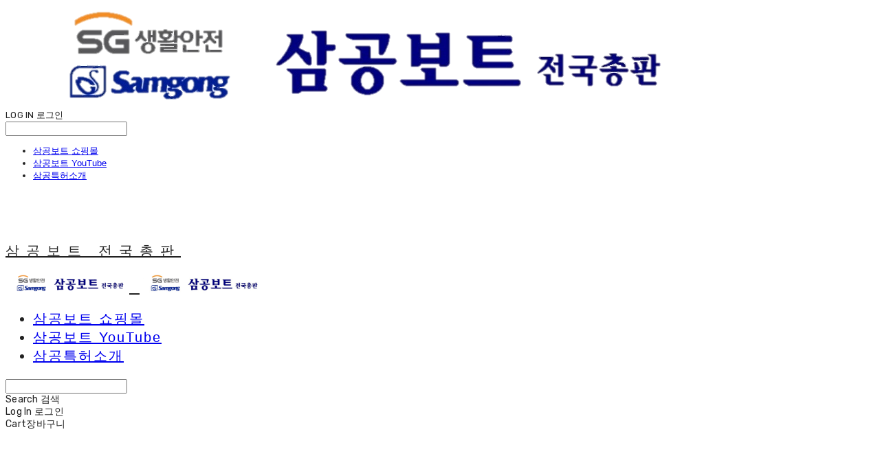

--- FILE ---
content_type: text/html;charset=UTF-8
request_url: https://www.samgongboat.co.kr/
body_size: 10695
content:





<!DOCTYPE html>
<html lang="ko">
<head>
    <meta http-equiv="X-UA-Compatible" id="X-UA-Compatible" content="IE=edge"/>


    




    



    <script src="https://ajax.googleapis.com/ajax/libs/webfont/1.5.6/webfont.js?v=01131215"></script>
    <script>WebFont.load({google:{families:['Nanum+Gothic:400,800:korean','Rubik:400,500']}});</script>
    <link rel='stylesheet' type='text/css' href='https://contents.sixshop.com/uploadedFiles/69300/css/designSetting1762346581030.css'>

    




    
    
        <meta id="metaTagViewport" name="viewport" content="width=device-width">
    


    
    
        <meta name="robots" content="All">
        <meta name="robots" content="index,follow">
    


<link rel="apple-touch-icon" href="https://contents.sixshop.com/uploadedFiles/69300/default/image_1548897344681.png">
<link rel="apple-touch-icon-precomposed" href="https://contents.sixshop.com/uploadedFiles/69300/default/image_1548897344681.png">

    
        <link rel="canonical" href="https://www.samgongboat.co.kr">
    
    


    
    
    
    
    
        <title>삼공보트</title>
    


    
    
    
    
        <meta name="description" content="삼공보트 전국 총판"/>
    
    


    
    
    
    
        <link rel="image_src" href="https://contents.sixshop.com/uploadedFiles/69300/default/image_1548897660903.jpg"/>
    
    


<!-- 페이스북 -->

    
        <meta property="og:url" content="https://www.samgongboat.co.kr"/>
    
    


    
    
    
        <meta property="og:type" content="website"/>
    


    
    
    
    
    
        <meta property="og:title" content="삼공보트"/>
    


    
    
    
    
        <meta property="og:description" content="삼공보트 전국 총판"/>
    
    


    
    
    
    
        <meta property="og:image" content="https://contents.sixshop.com/uploadedFiles/69300/default/image_1548897660903.jpg"/>
    
    



<!-- 트위터 -->

    
    
    
    
    
        <meta property="twitter:title" content="삼공보트"/>
    


    
    
    
    
        <meta name="twitter:description" content="삼공보트 전국 총판"/>
    
    


    
    
    
    
        <meta name="twitter:image" content="https://contents.sixshop.com/uploadedFiles/69300/default/image_1548897660903.jpg"/>
    
    




    <link rel="icon" href="https://contents.sixshop.com/uploadedFiles/69300/default/image_1548897344681.png"/>



    
    


    



    <!-- Sentry -->
    
    <!-- End Sentry -->

<script type="text/javascript" src="//static.nid.naver.com/js/naveridlogin_js_sdk_2.0.2.js"></script>
<script type="text/javascript" src="//code.jquery.com/jquery-1.11.3.min.js"></script>
<script>
    window.ss2 = {};
    window.ss2.setCookie = function (name, value, expireType, expireValue) {
        var todayDate = new Date();
        if (expireType == "date") {
            todayDate.setDate(todayDate.getDate() + expireValue);
        } else if (expireType == "hour") {
            todayDate.setHours(todayDate.getHours() + expireValue);
        } else {
            return;
        }
        document.cookie = name + "=" + escape(value) + "; path=/; expires=" + todayDate.toGMTString() + ";"
    };

    window.ss2.getCookie = function (name) {
        var nameOfCookie = name + "=";
        var x = 0;
        while (x <= document.cookie.length) {
            var y = (x + nameOfCookie.length);
            if (document.cookie.substring(x, y) == nameOfCookie) {
                var endOfCookie;
                if ((endOfCookie = document.cookie.indexOf(";", y)) == -1) {
                    endOfCookie = document.cookie.length;
                }
                return unescape(document.cookie.substring(y, endOfCookie));
            }
            x = document.cookie.indexOf(" ", x) + 1;
            if (x == 0) {
                break;
            }
        }
        return "";
    };
    window.ss2.reset_wcs_bt = function () {
        var wcs_bt_cookie = window.ss2.getCookie("wcs_bt");
        var wcs_bt_list = wcs_bt_cookie.split("|");
        var wcs_bt_last = wcs_bt_list[wcs_bt_list.length - 1];
        window.ss2.setCookie("wcs_bt", "wcs_bt_last", "date", 365 * 200);
    };
</script>


<!-- JSON-LD Markup -->

    
    
    
    
        <script type="application/ld+json">
        {
            "@context" : "http://schema.org",
            "@type" : "Organization",
            "name" : "삼공보트 전국총판",
            "legalName" : "고니 삼공보트",
            "url" : "https://www.samgongboat.co.kr",
            "logo": "https://contents.sixshop.com/thumbnails/uploadedFiles/69300/default/image_1601007162784_1500.png",
            "contactPoint": {
                 "@type": "ContactPoint",
                 "contactType": "customer support",
                 "telephone": "+82-31-439-5230",
                 "email": "ypara@naver.com"
             }
            
        }




        </script>
    
















    <!-- naverWebMaster App -->
    <meta name="naver-site-verification" content="content="21d76fa32818a6a3ad617accabdb2595bb9c4c7b"/"/>


















<!-- facebookLogin -->













    
        
    



<!-- conversionTracking_naver -->





<!-- customCodehead -->


    <style>

/* 데스크탑 */

.blogPost-wrapper.viewPost .postHead div.text-title, /*데스크탑 블로그 게시글 제목*/ 

.item-wrapper.blog.blogStack .blogPostWrapper div.blogPost.title /*블로그 나열-게시글 제목*/ {

font-size: 20px !important; /*글자 크기를 입력해주세요.*/

}

/* 모바일에서 블로그 게시글, 상세게시글, 상세글 글자 크기 */

#body.mobile .item-wrapper.blog.blogStack .blogPostWrapper div.blogPost.title /*블로그 나열-게시글 제목*/ ,

#body.mobile .blogPost-wrapper.viewPost .postHead div#blogPostTitle.text-title /*블로그 상세-게시글 제목*/ {

font-size: 글자크기px !important; /*글자 크기를 입력해주세요.*/

}

#body.mobile #displayCanvas .blogPostDiv #blogPostContent p /*블로그 상세 글*/ {

font-size: 글자크기px !important; /*글자 크기를 입력해주세요.*/

}

</style>



    
        
        
        
        
        
        
        
            
        
    









    

    <!-- js -->
    <script src="https://static.sixshop.com/resources/libs/ckeditor-4.12.1/ckeditor.js?v=01131215"></script>
    <script src="https://static.sixshop.com/resources/libs/js/jquery-1.12.4.min.js?v=01131215"></script>
    <script src="https://static.sixshop.com/resources/libs/ckeditor-4.12.1/adapters/jquery.js?v=01131215"></script>
    <script src="https://static.sixshop.com/resources/js/norequire/global.js?v=01131215"></script>
    <script src="https://static.sixshop.com/resources/libs/js/vimeo_player.js?v=01131215"></script>
    <script src="https://static.sixshop.com/resources/libs/js/sha256.min.js?v=01131215"></script>
    <script src="https://static.sixshop.com/resources/libs/js/lozad.min.js?v=01131215"></script>
    <script src="https://www.youtube.com/iframe_api"></script>

    <!-- require-js -->
    
        
            <link href="https://static.sixshop.com/resources/build/display-main-built.css?v=01131215"
                  rel="stylesheet" type="text/css"/>
            <script src="https://static.sixshop.com/resources/build/require-config.js?v=01131215"></script>
            <script data-main="https://static.sixshop.com/resources/build/display-main-built.js?v=01131215"
                    src="https://static.sixshop.com/resources/libs/require/require.js?v=01131215"></script>
        
        
    

    <link href="https://static.sixshop.com/resources/libs/sixshop-ico/style.css?v=01131215" rel="stylesheet"
          type="text/css"/>
    <link href="https://static.sixshop.com/resources/libs/swiper/css/swiper.min.css?v=01131215"
          rel="stylesheet" type="text/css"/>

    <!--[if lt IE 9]>
    <link rel="stylesheet" href="https://static.sixshop.com/resources/css/common/ie8.css?v=01131215"/>
    <![endif]-->
    <!--[If IE 9]>
    <link rel="stylesheet" href="https://static.sixshop.com/resources/css/common/ie9.css?v=01131215"/>
    <![endif]-->
</head>
<!--[if lt IE 9 ]>
<body class="display display-home display desktop  document-loading ie8 iOS">
<![endif]-->
<!--[if IE 9 ]>
<body class="display display-home display desktop  document-loading ie9 iOS">
<![endif]-->
<!--[if (gt IE 9)|!(IE)]><!-->
<body class="display display-home display desktop  document-loading iOS">
<!--<![endif]-->

<div id="searchOptimizeTextDiv"
     style="position:absolute !important; top:-999999px !important; left:-999999px !important"></div>



<div class="hide">
    <div id="data_div" data-memberNo="69300" data-id="" data-userName=""
         data-sitePlan="paidShoppingMall" data-ownerId=""
         data-device="desktop" data-locale="ko" data-currency="KRW"
         data-siteNo="69300" data-siteLink="samgongboat" data-siteName="삼공보트 전국총판"
         data-siteKey="2025-11-05T21:43:03" data-pgType=""
         data-pageLink="home" data-pageNo="1156996"
         data-pageType="page" data-indexPageLink="home"
         data-pageName="HOME"
         data-sectionNo="" data-itemNo="" data-productType=""
         data-productSoldOut=""
         data-staticResourcePath="https://static.sixshop.com" data-staticResourcePathCss="https://static.sixshop.com"
         data-staticResourcePathJs="https://static.sixshop.com" data-staticResourcePathLibs="https://static.sixshop.com"
         data-staticResourcePathConents="//contents.sixshop.com" data-imgResourcePath="https://thumb.sixshop.kr"
         data-imgDirectResourcePath="https://contents.sixshop.com"
         data-group="display" data-nowPage="display-home"
         data-domainCheck="MEMBER_DOMAIN"
         data-nowSection="" data-result="" data-notice=""
         data-displayType="display"
         data-siteURI="/"
         data-customerNo="0" data-customerGrade=""
         data-customerGradeNo=""
         data-verifyInitializePassword=""
         data-shopProductNo="" data-shopOrderNo="" data-postNo=""
         data-boardNo="" data-postOrderNo=""
         data-gaTrackingId="" data-errorType=""
         data-siteDomainAddress="https://www.samgongboat.co.kr" data-installedAddonNameList="[alimtalkSms, codeInjection, snsShare, floatingButton, coupon, point, naverWebMaster]"
         data-facebookPixel="" data-googleAnalytics=""
         data-fbe_pixel_id=""
         data-googleTagManager="" data-googleAnalyticsVersion=""
         data-kakaoPixel="" data-channel=""
         data-boardProductReviewUse=""
         data-boardProductReviewPostPermission=""
         data-boardProductReviewCommentPermission=""
         data-boardProductQnaUse=""
         data-boardDisplayType="" data-boardProductNo=""
         data-postProductOrderNo="" data-postProductNo=""
         data-boardProductType=""
         data-blogPostShareUse="" data-blogPostNo="" data-orderType=""
         data-cartSize="0" data-cartPrice="0" data-buyKakaoCartNo=""
         data-buyNowCartNo=""
         data-snsShare_detail_info=''
         data-additionalDiscountType="" data-additionalDiscountRate=""
         data-additionalAccumulateRate=""
         data-kcpSiteCd="" data-introAdultAuthUse="" data-adultAuthUse=""
         data-socialLoginAuthUse=""
         data-personalInfoCollectionAgreement=""
         data-settingApiKeysKakaoJavaScript="12631bfdebbac35d0c587089a907dc7d"
         data-settingApiKeysKakaoRestApi="2d8ab1660910f494d137d6f9df50c788"
         data-kakaoPlusFriendId=""
         data-returnUrl=""
         data-useGoogleRecaptcha=""
         data-googleRecaptchaSiteKey=""
         data-googleRecaptchaHeightDesktop=""
         data-googleRecaptchaHeightMobile="">
    </div>
    
        <script>
            var normalGrade = {"gradeTitle":"일반"};
            var dataDIV = document.getElementById("data_div");
            dataDIV.setAttribute("data-normalGradeTitle", normalGrade.gradeTitle);
        </script>
    
</div>



<!--[if lt IE 9]>



<div id="ie8header">
    <div style="height:60px;">
    </div>
    <div class="banner-wrapper ie">
        <div class="content">
            <a class="logo ie">
            </a>
            <div class="info">
                <span class="useBoth">Internet Explorer의 오래된 버전을 사용하고 있습니다. 오래된 버전에서는 사이트가 정상적으로 표시되지 않습니다. 지금 업그레이드하세요.</span>
            </div>
            <a class="btn middle" style="background-color: transparent;border-color: #fff;color: #dd4035;"
               href="http://windows.microsoft.com/ko-kr/internet-explorer/download-ie" target="_blank">
                업그레이드하기
            </a>
        </div>
    </div>
</div>
<![endif]-->

<!-- body section -->

    
    




<div id="body"
     class="body device-desktop desktop page pageLink-home snsBtnType- hero-use indexPage-opened  cartUse productSearchUse productSearchMobileUse customerMenuUse customerMenuMobileNotUse headerSnsNotUse productSearchType-mobile-icon productSearchType-korean customerMenuType-korean customerMenuType-mobile-icon-snowman cartType-korean cartType-mobile-icon-bag headerEnglishType-null entire-style-width-type-wide header-style-type-normal header-style-effect-type-fixedAtTop header-style-effect-mobile-type-fixedAtTop mobile-submenu-type-slide mobile-submenu-borderTop-notUse mobile-submenu-borderBottom-notUse hero-size-type-heightRelative hero-style-type-light hero-indexPage-height-type-fullScreen hero-otherPages-height-type-fullScreen hero-indexPage-height-mobile-type-twoFifths hero-otherPages-height-mobile-type-half hero-indexPage-ratio-type-3to1 hero-indexPage-ratio-mobile-type-3to1 hero-otherPages-ratio-type-3to1 hero-otherPages-ratio-mobile-type-3to1 logoImageWhenHeaderInHero-notUse hero-header-position-headerOnHero hero-align-center hero-button-size-medium hero-button-mobile-size-medium hero-navi-type-none productList-width-type-normal productList-language-korean productList-filter-style-type-all-pill productList-textPosition-underImg productList-filterPosition-top productList-imgMaskingType-round-corner productList-roundCornerType-all productList-filter-mobile-type-horizontal-scroll productList-column-desktop-5 productList-column-mobile-2 productList-badge-type-round productList-badge-align-rightTop productList-hoverEffect-magnificationEffect productListSlide-width-type-wide productListSlide-imgMaskingType-rectangle productListSlide-roundCornerType-all productListSlide-textPosition-underImg productListSlide-column-desktop-5 productListSlide-column-mobile-2 productListSlide-margin-use productListSlide-name-notUse productListSlide-hoverEffect-none board-language-english board-lineup-width-type-normal board-grid-width-type-wide board-grid-hoverEffect-none board-title-align-center board-grid-column-desktop-5 board-grid-column-mobile-2 blog-post-title-align-center blog-language-english blogGrid-filterPosition-top blog-grid-width-type-normal blog-grid-hoverEffect-none blog-sidebar-notUse blog-sidebar-position-rightSide gallery-style-dark customSection-width-type-normal button-type-normal button-size-medium button-mobile-size-medium button-shape-square moveTopBtn-type-icon-arrow1 moveTopBtn-shape-round moveTopBtn-weight-normal moveTopBtn-border-notUse systemPage-productDetail-width-type-wide systemPage-productDetail-reviewQna-width-type-syncWithProductDetailBottomInfo systemPage-productDetail-relatedProduct-width-type-syncWithProductDetailBottomInfo systemPage-productDetail-buyButton-mobile-fixedPosition-use systemPage-productDetail-bottomInfo-mobile-fixedFontSize-notUse productDetail-mainImg-position-left productDetail-navigation-notUse productSearchMobileUse sitePlan-paidShoppingMall logoImage-loaded logoImageWhenHeaderInHero-loaded document-loading"
     data-device="desktop" data-viewport="desktop">
    


<nav class="headerMenuList mobile slide-menu  site-element"
     data-itemType="header-menu">
    
    <div class="mobileSideMenu">
        <div class="headerLogoInMobileMenuWrapper">
            <a id="headerLogoInMobileMenu" class="bottom"
               href="/"
            >
                <p class="site-name" style="display:none;">삼공보트 전국총판</p>
                
                    <img class="site-logo" src="//contents.sixshop.com/uploadedFiles/69300/default/image_1601007162784.png" alt="logo"/>
                
            </a>
        </div>
        <a id="headerCustomerInMobileMenu" class="bottom">
            <span class="headerCustomerContent" data-type="english">LOG IN</span>
            <span class="headerCustomerContent" data-type="korean">로그인</span>
            <div class="headerCustomerContent ico-user-border systemIcon systemIconWeight_light"
                 data-type="icon"></div>
            <div class="headerCustomerContent ico-snowman-border systemIcon systemIconWeight_light"
                 data-type="icon-snowman"></div>
        </a>
    </div>
    <div id="headerProductSearchInMobileMenu" class="header-productSearch-InMobileMenu bottom">
        <div class="headerProductSearchContent ico-search-border systemIcon systemIconWeight_light"
             data-type="icon"></div>
        <form action="" onsubmit="return false;">
            <input type="search" onkeyup="require('v2/mall/util/common').goSearchResultPage(event)">
        </form>
    </div>
    <div class="site-division-background-mobile site-division-background-mobile-color"></div>
    <div class="site-division-background-mobile2"></div>

    <ul class="headerMenuListContents mobile">
        
            <li data-pageno="1161195" class="menu-navi menu-main pageMenu"><a class="menu-name" alt="삼공보트 쇼핑몰" href="/untitled-24">삼공보트 쇼핑몰</a><div class="menu-opener"></div><div class="subMenuNaviListDiv"><ul class="subMenuNaviList"></ul></div></li><li data-pageno="1157019" class="menu-navi menu-main pageMenu"><a class="menu-name" alt="삼공보트 YouTube" href="/untitled-18">삼공보트 YouTube</a><div class="menu-opener"></div><div class="subMenuNaviListDiv"><ul class="subMenuNaviList"></ul></div></li><li data-pageno="2349622" class="menu-navi menu-main pageMenu"><a class="menu-name" alt="삼공특허소개" href="/untitled-33">삼공특허소개</a><div class="menu-opener"></div><div class="subMenuNaviListDiv"><ul class="subMenuNaviList"></ul></div></li>
        
    </ul>

    


<div class="headerSns mobile site-element" data-itemType="header-sns">
    



    
    
        <a id='headerSns-youtube' class='headerSns-icons userCustomIcon-icomoon-youtube' href='https://www.youtube.com/@%EC%82%BC%EA%B3%B5%EB%B3%B4%ED%8A%B8' data-originalLink='https://www.youtube.com/@%EC%82%BC%EA%B3%B5%EB%B3%B4%ED%8A%B8' target='_blank'><div data-i='icomoon-youtube' class='icomoon-youtube'></div></a>
    


</div>
</nav>

    <div class="container-background background-color"></div>
    <div class="container-background background-image"></div>

    

<div class="document-background">
    
</div>

    


<header id="siteHeader" class="siteHeader site-division  layout-type-normal-single-left1 layout-mobile-type-normal-center-left borderBottom-notUse headerMenuHamburgerBar-use">
    

    <div class="site-division-background header-background background-color"></div>
    <div class="site-division-background header-background background-image" style="display:none;"></div>

    


<div class="row row-main desktop">
    <div class="column header-left">
        
            <div id="headerMenuHamburgerBar" class="headerMenuHamburgerBar site-element" data-itemType="header-menu">
                
                <div class="ico-menu-border systemIcon menuIcon systemIconWeight_light"></div>
            </div>
        
        
            



    
    
        <a href="/" id="headerLogo" class="headerLogo desktop site-element" data-itemType="logo">
    
    


<p class="site-name">삼공보트 전국총판</p>

    <img class="site-logo" src="//contents.sixshop.com/uploadedFiles/69300/default/image_1601007162784.png" alt="logo"/>


    <img class="site-logoImageWhenHeaderInHero" src="//contents.sixshop.com/uploadedFiles/69300/default/image_1565764027807.jpg" alt="logo"/>

</a>
        
        
        
        
    </div>
    <div class="column header-center">
        
        
        
        
    </div>
    <div class="column header-right">
        
        
            


<div class="headerMenuList desktop site-element" data-itemType="header-menu">
    

    <ul class="headerMenuListContents desktop">
        
            <li data-pageno="1161195" class="menu-navi menu-main pageMenu"><a class="menu-name" alt="삼공보트 쇼핑몰" href="/untitled-24">삼공보트 쇼핑몰</a><div class="menu-opener"></div><div class="subMenuNaviListDiv"><ul class="subMenuNaviList"></ul></div></li><li data-pageno="1157019" class="menu-navi menu-main pageMenu"><a class="menu-name" alt="삼공보트 YouTube" href="/untitled-18">삼공보트 YouTube</a><div class="menu-opener"></div><div class="subMenuNaviListDiv"><ul class="subMenuNaviList"></ul></div></li><li data-pageno="2349622" class="menu-navi menu-main pageMenu"><a class="menu-name" alt="삼공특허소개" href="/untitled-33">삼공특허소개</a><div class="menu-opener"></div><div class="subMenuNaviListDiv"><ul class="subMenuNaviList"></ul></div></li>
        
    </ul>
</div>
        
        
            


<div id="headerCartAndCustomer" class="headerCartAndCustomer desktop site-element" data-itemType="cartAndCustomer">
    
    <a id="headerProductSearch" class="headerProductSearch desktop site-element-child">
        <div class="search-input-box">
            <div class="searchIcon ico-search-border systemIcon systemIconWeight_light"
                 data-type="icon"></div>
            <form class="headerSearchBar" action="" onsubmit="return false;">
                <input type="search" onkeyup="require('v2/mall/util/common').goSearchResultPage(event)">
            </form>
        </div>
        <span class="headerProductSearchContent" data-type="english">Search</span>
        <span class="headerProductSearchContent" data-type="korean">검색</span>
        <div class="headerProductSearchContent ico-search-border systemIcon systemIconWeight_light"
             data-type="icon"></div>
    </a><a id="headerCustomer" class="headerCustomer desktop site-element-child">
    <span class="headerCustomerContent" data-type="english">Log In</span>
    <span class="headerCustomerContent" data-type="korean">로그인</span>
    <div class="headerCustomerContent ico-user-border systemIcon systemIconWeight_light"
         data-type="icon"></div>
    <div class="headerCustomerContent ico-snowman-border systemIcon systemIconWeight_light"
         data-type="icon-snowman"></div>
    <div id="headerCustomerSpeechBubble" class="hide"></div>
</a><a id="headerCart" class="headerCart desktop site-element-child">
    <span class="headerCartContent" data-type="english">Cart</span>
    <span class="headerCartContent" data-type="korean">장바구니</span>
    <div class="headerCartContent ico-cart-border systemIcon systemIconWeight_light"
         data-type="icon"></div>
    <div class="headerCartContent ico-bag-border systemIcon systemIconWeight_light"
         data-type="icon-bag"></div>
</a>
</div>

        
        
            


<div id="headerSns" class="headerSns desktop site-element" data-itemType="header-sns">
    



    
    
        <a id='headerSns-youtube' class='headerSns-icons userCustomIcon-icomoon-youtube' href='https://www.youtube.com/@%EC%82%BC%EA%B3%B5%EB%B3%B4%ED%8A%B8' data-originalLink='https://www.youtube.com/@%EC%82%BC%EA%B3%B5%EB%B3%B4%ED%8A%B8' target='_blank'><div data-i='icomoon-youtube' class='icomoon-youtube'></div></a>
    


</div>
        
        
    </div>
</div>
<div class="row row-main mobile">
    <div class="column header-left">
        
            <div id="headerMenuHamburgerBar" class="headerMenuHamburgerBar site-element">
                <div class="ico-menu-border systemIcon menuIcon systemIconWeight_light"></div>
            </div>
        
        
        
    </div>
    <div class="column header-center">
        
            



    
    
        <a href="/" id="headerLogo" class="headerLogo mobile site-element" data-itemType="logo">
    
    


<p class="site-name">삼공보트 전국총판</p>

    <img class="site-logo" src="//contents.sixshop.com/uploadedFiles/69300/default/image_1601007162784.png" alt="logo"/>


    <img class="site-logoImageWhenHeaderInHero" src="//contents.sixshop.com/uploadedFiles/69300/default/image_1565764027807.jpg" alt="logo"/>

</a>
        
    </div>
    <div class="column header-right">
        
            


<div id="headerCartAndCustomer" class="headerCartAndCustomer mobile site-element" data-itemType="cartAndCustomer">
    
    <a id="headerProductSearch" class="headerProductSearch mobile site-element-child">
        <div class="headerProductSearchContent ico-search-border systemIcon systemIconWeight_light"
             data-type="icon"></div>
    </a><a id="headerCustomer" class="headerCustomer mobile site-element-child">
    <div class="headerCustomerContent ico-user-border systemIcon systemIconWeight_light"
         data-type="icon"></div>
    <div class="headerCustomerContent ico-snowman-border systemIcon systemIconWeight_light"
         data-type="icon-snowman"></div>
    <div id="headerCustomerMobileSpeechBubble" class="hide"></div>
</a><a id="headerCart" class="headerCart mobile site-element-child">
    <div class="headerCartContent ico-cart-border systemIcon systemIconWeight_light"
         data-type="icon"></div>
    <div class="headerCartContent ico-bag-border systemIcon systemIconWeight_light"
         data-type="icon-bag"></div>
</a>
</div>
        
        
    </div>
</div>
<div class="row row-search mobile">
    <div class="searchIcon ico-search-border systemIcon systemIconWeight_light"
         data-type="icon"></div>
    <form class="headerSearchBar" action="" onsubmit="return false;">
        <input type="search" onkeyup="require('v2/mall/util/common').goSearchResultPage(event)" placeholder=
        검색>
    </form>
    <div class="closeSearchBar-btn icomoon-ic-close-small-border systemIcon systemIconWeight_light"></div>
</div>

</header>

<div class="site-header-content-group">
    <div id="siteHeader" class="siteHeader site-division  layout-type-normal-single-left1 layout-mobile-type-normal-center-left borderBottom-notUse headerMenuHamburgerBar-use placeholder">
        


<div class="row row-main desktop">
    <div class="column header-left">
        
            <div id="headerMenuHamburgerBar" class="headerMenuHamburgerBar site-element" data-itemType="header-menu">
                
                <div class="ico-menu-border systemIcon menuIcon systemIconWeight_light"></div>
            </div>
        
        
            



    
    
        <a href="/" id="headerLogo" class="headerLogo desktop site-element" data-itemType="logo">
    
    


<p class="site-name">삼공보트 전국총판</p>

    <img class="site-logo" src="//contents.sixshop.com/uploadedFiles/69300/default/image_1601007162784.png" alt="logo"/>


    <img class="site-logoImageWhenHeaderInHero" src="//contents.sixshop.com/uploadedFiles/69300/default/image_1565764027807.jpg" alt="logo"/>

</a>
        
        
        
        
    </div>
    <div class="column header-center">
        
        
        
        
    </div>
    <div class="column header-right">
        
        
            


<div class="headerMenuList desktop site-element" data-itemType="header-menu">
    

    <ul class="headerMenuListContents desktop">
        
            <li data-pageno="1161195" class="menu-navi menu-main pageMenu"><a class="menu-name" alt="삼공보트 쇼핑몰" href="/untitled-24">삼공보트 쇼핑몰</a><div class="menu-opener"></div><div class="subMenuNaviListDiv"><ul class="subMenuNaviList"></ul></div></li><li data-pageno="1157019" class="menu-navi menu-main pageMenu"><a class="menu-name" alt="삼공보트 YouTube" href="/untitled-18">삼공보트 YouTube</a><div class="menu-opener"></div><div class="subMenuNaviListDiv"><ul class="subMenuNaviList"></ul></div></li><li data-pageno="2349622" class="menu-navi menu-main pageMenu"><a class="menu-name" alt="삼공특허소개" href="/untitled-33">삼공특허소개</a><div class="menu-opener"></div><div class="subMenuNaviListDiv"><ul class="subMenuNaviList"></ul></div></li>
        
    </ul>
</div>
        
        
            


<div id="headerCartAndCustomer" class="headerCartAndCustomer desktop site-element" data-itemType="cartAndCustomer">
    
    <a id="headerProductSearch" class="headerProductSearch desktop site-element-child">
        <div class="search-input-box">
            <div class="searchIcon ico-search-border systemIcon systemIconWeight_light"
                 data-type="icon"></div>
            <form class="headerSearchBar" action="" onsubmit="return false;">
                <input type="search" onkeyup="require('v2/mall/util/common').goSearchResultPage(event)">
            </form>
        </div>
        <span class="headerProductSearchContent" data-type="english">Search</span>
        <span class="headerProductSearchContent" data-type="korean">검색</span>
        <div class="headerProductSearchContent ico-search-border systemIcon systemIconWeight_light"
             data-type="icon"></div>
    </a><a id="headerCustomer" class="headerCustomer desktop site-element-child">
    <span class="headerCustomerContent" data-type="english">Log In</span>
    <span class="headerCustomerContent" data-type="korean">로그인</span>
    <div class="headerCustomerContent ico-user-border systemIcon systemIconWeight_light"
         data-type="icon"></div>
    <div class="headerCustomerContent ico-snowman-border systemIcon systemIconWeight_light"
         data-type="icon-snowman"></div>
    <div id="headerCustomerSpeechBubble" class="hide"></div>
</a><a id="headerCart" class="headerCart desktop site-element-child">
    <span class="headerCartContent" data-type="english">Cart</span>
    <span class="headerCartContent" data-type="korean">장바구니</span>
    <div class="headerCartContent ico-cart-border systemIcon systemIconWeight_light"
         data-type="icon"></div>
    <div class="headerCartContent ico-bag-border systemIcon systemIconWeight_light"
         data-type="icon-bag"></div>
</a>
</div>

        
        
            


<div id="headerSns" class="headerSns desktop site-element" data-itemType="header-sns">
    



    
    
        <a id='headerSns-youtube' class='headerSns-icons userCustomIcon-icomoon-youtube' href='https://www.youtube.com/@%EC%82%BC%EA%B3%B5%EB%B3%B4%ED%8A%B8' data-originalLink='https://www.youtube.com/@%EC%82%BC%EA%B3%B5%EB%B3%B4%ED%8A%B8' target='_blank'><div data-i='icomoon-youtube' class='icomoon-youtube'></div></a>
    


</div>
        
        
    </div>
</div>
<div class="row row-main mobile">
    <div class="column header-left">
        
            <div id="headerMenuHamburgerBar" class="headerMenuHamburgerBar site-element">
                <div class="ico-menu-border systemIcon menuIcon systemIconWeight_light"></div>
            </div>
        
        
        
    </div>
    <div class="column header-center">
        
            



    
    
        <a href="/" id="headerLogo" class="headerLogo mobile site-element" data-itemType="logo">
    
    


<p class="site-name">삼공보트 전국총판</p>

    <img class="site-logo" src="//contents.sixshop.com/uploadedFiles/69300/default/image_1601007162784.png" alt="logo"/>


    <img class="site-logoImageWhenHeaderInHero" src="//contents.sixshop.com/uploadedFiles/69300/default/image_1565764027807.jpg" alt="logo"/>

</a>
        
    </div>
    <div class="column header-right">
        
            


<div id="headerCartAndCustomer" class="headerCartAndCustomer mobile site-element" data-itemType="cartAndCustomer">
    
    <a id="headerProductSearch" class="headerProductSearch mobile site-element-child">
        <div class="headerProductSearchContent ico-search-border systemIcon systemIconWeight_light"
             data-type="icon"></div>
    </a><a id="headerCustomer" class="headerCustomer mobile site-element-child">
    <div class="headerCustomerContent ico-user-border systemIcon systemIconWeight_light"
         data-type="icon"></div>
    <div class="headerCustomerContent ico-snowman-border systemIcon systemIconWeight_light"
         data-type="icon-snowman"></div>
    <div id="headerCustomerMobileSpeechBubble" class="hide"></div>
</a><a id="headerCart" class="headerCart mobile site-element-child">
    <div class="headerCartContent ico-cart-border systemIcon systemIconWeight_light"
         data-type="icon"></div>
    <div class="headerCartContent ico-bag-border systemIcon systemIconWeight_light"
         data-type="icon-bag"></div>
</a>
</div>
        
        
    </div>
</div>
<div class="row row-search mobile">
    <div class="searchIcon ico-search-border systemIcon systemIconWeight_light"
         data-type="icon"></div>
    <form class="headerSearchBar" action="" onsubmit="return false;">
        <input type="search" onkeyup="require('v2/mall/util/common').goSearchResultPage(event)" placeholder=
        검색>
    </form>
    <div class="closeSearchBar-btn icomoon-ic-close-small-border systemIcon systemIconWeight_light"></div>
</div>

    </div>
    
</div>


    <div id="displayCanvas" class="desktop" data-viewport="desktop">
        
            
            
            
            
            
            
            
            
            
            
            
            
            
            
            
            
            
            
            
            
            
            
            
            
            
            
            
        
        <div id='page1156996' cid='page1156996' class='page pagepage hero-use page-opened indexPage'><div id='hero1156996' class='hero-section section-wrapper desktop sectionWrapper1156996 hero-size-type-heightRelative' hero-indexPage-height-type=fullScreen hero-otherPages-height-type=fullScreen hero-indexPage-height-mobile-type=twoFifths hero-otherPages-height-mobile-type=half><div id='heroWrapper1156996' class='heroWrapper desktop none'><div class='heroContent' data-index='0'><div class='heroImgDiv slide-layout-null' style='background-image:url(https://contents.sixshop.com/thumbnails/uploadedFiles/69300/default/image_1745331784243_2500.jpg);width:100%;height:100%;' imgSrc='/uploadedFiles/69300/default/image_1745331784243.jpg'><div class='heroCaption'><div class='heroCaptionContent'><div class='heroCaptionPosition'><div class='heroCaptionWrapper'><div class='heroCaptionTitle'>자연을 느끼고 생명과 조우하는 순간 삼공보트가 당신과 함께 합니다.</div></div></div></div></div><div class='heroBackgroundDiv'></div></div><div class='heroLeftArea'></div><div class='heroRightArea'></div></div><div class='heroContent' style='z-index:-1' data-index='1'><div class='heroImgDiv slide-layout-null' style='background-image:url(https://contents.sixshop.com/thumbnails/uploadedFiles/69300/default/image_1745331945019_2500.jpg);width:100%;height:100%;' imgSrc='/uploadedFiles/69300/default/image_1745331945019.jpg'><div class='hero-empty-height-element'></div><div class='heroBackgroundDiv'></div></div><div class='heroLeftArea'></div><div class='heroRightArea'></div></div><div class='heroContent' style='z-index:-1' data-index='2'><div class='heroImgDiv slide-layout-null' style='background-image:url(https://contents.sixshop.com/thumbnails/uploadedFiles/69300/default/image_1745331945207_2500.jpg);width:100%;height:100%;' imgSrc='/uploadedFiles/69300/default/image_1745331945207.jpg'><div class='hero-empty-height-element'></div><div class='heroBackgroundDiv'></div></div><div class='heroLeftArea'></div><div class='heroRightArea'></div></div></div></div><div id='heroMobile1156996' class='hero-section section-wrapper mobile sectionWrapper1156996 hero-size-type-heightRelative' hero-indexPage-height-type=fullScreen hero-otherPages-height-type=fullScreen hero-indexPage-height-mobile-type=twoFifths hero-otherPages-height-mobile-type=half><div class='heroWrapper none'><div class='heroContent' data-index='0'><div class='heroImgDiv slide-layout-null' style='background-image:url(https://contents.sixshop.com/thumbnails/uploadedFiles/69300/default/image_1745331784243_2500.jpg);width:100%;height:100%;' imgSrc='/uploadedFiles/69300/default/image_1745331784243.jpg'><div class='heroCaption'><div class='heroCaptionContent'><div class='heroCaptionPosition'><div class='heroCaptionWrapper'><div class='heroCaptionTitle'>자연을 느끼고 생명과 조우하는 순간 삼공보트가 당신과 함께 합니다.</div></div></div></div></div><div class='heroBackgroundDiv'></div></div><div class='heroLeftArea'></div><div class='heroRightArea'></div></div><div class='heroContent' style='z-index:-1' data-index='1'><div class='heroImgDiv slide-layout-null' style='background-image:url(https://contents.sixshop.com/thumbnails/uploadedFiles/69300/default/image_1745331945019_2500.jpg);width:100%;height:100%;' imgSrc='/uploadedFiles/69300/default/image_1745331945019.jpg'><div class='hero-empty-height-element'></div><div class='heroBackgroundDiv'></div></div><div class='heroLeftArea'></div><div class='heroRightArea'></div></div><div class='heroContent' style='z-index:-1' data-index='2'><div class='heroImgDiv slide-layout-null' style='background-image:url(https://contents.sixshop.com/thumbnails/uploadedFiles/69300/default/image_1745331945207_2500.jpg);width:100%;height:100%;' imgSrc='/uploadedFiles/69300/default/image_1745331945207.jpg'><div class='hero-empty-height-element'></div><div class='heroBackgroundDiv'></div></div><div class='heroLeftArea'></div><div class='heroRightArea'></div></div></div></div><div id='sectionWrapper14627932' class='section-wrapper sectionWrapper14627932 element-section gallery-section' data-orderNo='1' cid='section14627932'><div class='section-background background-image'></div><div class='section-background background-color'></div><div class='section-background background-mask'></div><div class='section-background section-cover'></div><section id='section14627932' class='section widthNarrow' data-orderNo='1'><div id='item42602559' class='item-wrapper gallery galleryGrid slide-hidden-contents-notUse centerMiddle c-1 c-1-mobile' data-type='item' data-itemType='gallery' data-orderNo='1' data-sectionNo='14627932' data-itemNo='42602559' cid='item42602559'><div id='itemElement42602559' class='item-element'><div class='galleryListDiv hover_noEffect linkEffect ratio-3to1 borderMargin'><div class='galleryWrapper image' data-gallerySequence='0'><a href="https://www.samgongboat.co.kr/untitled-24" target="_self" style="width:100%;height:100%;"><div class='galleryThumbnail'><div class='galleryBackground'></div></div><div class='galleryCaption'></div></a></div></div></div></div></section></div><div id='sectionWrapper6424377' class='section-wrapper sectionWrapper6424377 element-section gallery-section' data-orderNo='2' cid='section6424377'><div class='section-background background-image'></div><div class='section-background background-color'></div><div class='section-background background-mask'></div><div class='section-background section-cover'></div><section id='section6424377' class='section widthNormal' data-orderNo='2'><div id='item18769930' class='item-wrapper gallery galleryCarousel slide-hidden-contents-notUse centerMiddle c-1 c-1-mobile' data-type='item' data-itemType='gallery' data-orderNo='1' data-sectionNo='6424377' data-itemNo='18769930' cid='item18769930'><div id='itemElement18769930' class='item-element'><div class='galleryListDiv hover_noEffect noEffect ratio-7to3 borderMargin'><div class='galleryWrapper image' data-gallerySequence='0'><div class='galleryThumbnail'><div class='galleryBackground'></div></div><div class='galleryCaption'></div></div></div></div></div></section></div><div id='sectionWrapper6444154' class='section-wrapper sectionWrapper6444154 custom-section custom-section sectionColumn-1 custom-reverse-left-and-right-notUse' data-orderNo='3' cid='section6444154'><div class='section-background background-image'></div><div class='section-background background-color'></div><div class='section-background background-mask'></div><div class='section-background section-cover'></div><section id='section6444154' class='section' data-orderNo='3'><div data-columnNo='1' id='section6444154_column1' class='customSectionColumn column-1'><div id='item18828957' class='item-wrapper spacer-element' data-type='item' data-itemType='spacer-element' data-orderNo='1' data-sectionNo='6444154' data-itemNo='18828957' cid='item18828957' style=''><div id='itemElement18828957' class='item-element' style='height:32px;'></div></div><div id='item18829481' class='item-wrapper spacer-element' data-type='item' data-itemType='spacer-element' data-orderNo='2' data-sectionNo='6444154' data-itemNo='18829481' cid='item18829481' style=''><div id='itemElement18829481' class='item-element' style='height:32px;'></div></div><div id='item18829478' class='item-wrapper spacer-element' data-type='item' data-itemType='spacer-element' data-orderNo='3' data-sectionNo='6444154' data-itemNo='18829478' cid='item18829478' style=''><div id='itemElement18829478' class='item-element' style='height:32px;'></div></div><div id='item18857576' class='item-wrapper text-body' data-type='item' data-itemType='text-body' data-orderNo='5' data-sectionNo='6444154' data-itemNo='18857576' cid='item18857576' style=''><div id='itemElement18857576' class='item-element' style=''><p class="" style="text-align: center; font-size: 94px;"><span text-style-option="color" style="color: transparent;"><span text-style-option="fontStyleBold" style="font-weight: bold;">"</span></span><span text-style-option="color" style="color: rgb(233, 233, 233);"><span text-style-option="fontStyleBold" style="font-weight: bold;">1cm 의 미학"</span></span></p></div></div><div id='item18828495' class='item-wrapper text-body' data-type='item' data-itemType='text-body' data-orderNo='6' data-sectionNo='6444154' data-itemNo='18828495' cid='item18828495' style=''><div id='itemElement18828495' class='item-element' style=''><p style="text-align: center; font-size: 46px;" class=""><span text-style-option="color" style="color: rgb(233, 233, 233);">1센치의 작은 차이가 삼공보트가 존재하는 이유 입니다.</span></p></div></div><div id='item18828956' class='item-wrapper spacer-element' data-type='item' data-itemType='spacer-element' data-orderNo='7' data-sectionNo='6444154' data-itemNo='18828956' cid='item18828956' style=''><div id='itemElement18828956' class='item-element' style='height:32px;'></div></div><div id='item18829479' class='item-wrapper spacer-element' data-type='item' data-itemType='spacer-element' data-orderNo='8' data-sectionNo='6444154' data-itemNo='18829479' cid='item18829479' style=''><div id='itemElement18829479' class='item-element' style='height:32px;'></div></div><div id='item18829482' class='item-wrapper spacer-element' data-type='item' data-itemType='spacer-element' data-orderNo='9' data-sectionNo='6444154' data-itemNo='18829482' cid='item18829482' style=''><div id='itemElement18829482' class='item-element' style='height:32px;'></div></div></div></section></div><div id='sectionWrapper16839076' class='section-wrapper sectionWrapper16839076 element-section productList-section' data-orderNo='4' cid='section16839076'><div class='section-background background-image'></div><div class='section-background background-color'></div><div class='section-background background-mask'></div><div class='section-background section-cover'></div><section id='section16839076' class='section' data-orderNo='4'><div id='item48841666' class='item-wrapper productList' data-type='item' data-itemType='productList' data-orderNo='1' data-sectionNo='16839076' data-itemNo='48841666' cid='item48841666'><div id='itemElement48841666' class='item-element filter-use'></div></div></section></div><div id='sectionWrapper6424375' class='section-wrapper sectionWrapper6424375 custom-section custom-section sectionColumn-2 custom-reverse-left-and-right-notUse' data-orderNo='5' cid='section6424375'><div class='section-background background-image'></div><div class='section-background background-color'></div><div class='section-background background-mask'></div><div class='section-background section-cover'></div><section id='section6424375' class='section' data-orderNo='5'><div data-columnNo='1' id='section6424375_column1' class='customSectionColumn column-1'><div id='item18830077' class='item-wrapper spacer-element' data-type='item' data-itemType='spacer-element' data-orderNo='1' data-sectionNo='6424375' data-itemNo='18830077' cid='item18830077' style=''><div id='itemElement18830077' class='item-element' style='height:32px;'></div></div><div id='item18830060' class='item-wrapper text-title' data-type='item' data-itemType='text-title' data-orderNo='2' data-sectionNo='6424375' data-itemNo='18830060' cid='item18830060' style=''><div id='itemElement18830060' class='item-element' style=''><p class="" style="text-align: left; font-size: 46px;"><span text-style-option="color" style="color: rgb(17, 17, 17);">꼼꼼함과 세심함으로...</span></p></div></div><div id='item18830056' class='item-wrapper text-body' data-type='item' data-itemType='text-body' data-orderNo='3' data-sectionNo='6424375' data-itemNo='18830056' cid='item18830056' style=''><div id='itemElement18830056' class='item-element' style=''><p class="" style="text-align: left; font-size: 16px;"><span text-style-option="color" style="color: rgb(85, 85, 85);">열정과 노하우를 겸비한 실력, 합리적인 견적은 소비자의 만족도를 높입니다.</span></p><p class="" style="text-align: left; font-size: 16px;"><span text-style-option="color" style="color: rgb(85, 85, 85);">단순히 보트를 판매하여 이익을 생각하는것 보다 더 중요한 것은,</span></p><p class="" style="text-align: left; font-size: 16px;"><span text-style-option="color" style="color: rgb(85, 85, 85);">저희가 만든 작품안에서 생활하는 고객님의 만족 입니다.</span></p><p class="" style="text-align: left; font-size: 16px;"><span text-style-option="color" style="color: rgb(85, 85, 85);">문론 100%를 채울 수 없겠지만, 최대한 100%에 근접하도록 노력하겠습니다.</span></p></div></div></div><div data-columnNo='2' id='section6424375_column2' class='customSectionColumn column-2'><div id='item18830076' class='item-wrapper spacer-element' data-type='item' data-itemType='spacer-element' data-orderNo='4' data-sectionNo='6424375' data-itemNo='18830076' cid='item18830076' style=''><div id='itemElement18830076' class='item-element' style='height:32px;'></div></div><div id='item18830041' class='item-wrapper image' data-type='item' data-itemType='image' data-orderNo='5' data-sectionNo='6424375' data-itemNo='18830041' cid='item18830041' style='text-align:center;'><div id='itemElement18830041' class='item-element' style='width:100%;'><img class='img ratio-default' imgSrc='/uploadedFiles/69300/default/image_1745331433600.jpg' src='https://contents.sixshop.com/thumbnails/uploadedFiles/69300/default/image_1745331433600_1000.jpg' /></div></div><div id='item18830088' class='item-wrapper spacer-element' data-type='item' data-itemType='spacer-element' data-orderNo='6' data-sectionNo='6424375' data-itemNo='18830088' cid='item18830088' style=''><div id='itemElement18830088' class='item-element' style='height:32px;'></div></div></div></section></div><div id='sectionWrapper6424376' class='section-wrapper sectionWrapper6424376 null null' data-orderNo='6' cid='section6424376'><div class='section-background background-image'></div><div class='section-background background-color'></div><div class='section-background background-mask'></div><div class='section-background section-cover'></div><section id='section6424376' class='section' data-orderNo='6'></section></div><div id='sectionWrapper6444972' class='section-wrapper sectionWrapper6444972 custom-section custom-section sectionColumn-1 custom-reverse-left-and-right-notUse' data-orderNo='7' cid='section6444972'><div class='section-background background-image'></div><div class='section-background background-color'></div><div class='section-background background-mask'></div><div class='section-background section-cover'></div><section id='section6444972' class='section' data-orderNo='7'><div data-columnNo='1' id='section6444972_column1' class='customSectionColumn column-1'><div id='item18830458' class='item-wrapper shape line' data-type='item' data-itemType='shape' data-orderNo='1' data-sectionNo='6444972' data-itemNo='18830458' cid='item18830458' style='text-align:center;'><div id='itemElement18830458' class='item-element' style='width:100%;'></div></div><div id='item18830222' class='item-wrapper text-body' data-type='item' data-itemType='text-body' data-orderNo='2' data-sectionNo='6444972' data-itemNo='18830222' cid='item18830222' style=''><div id='itemElement18830222' class='item-element' style=''><p class="" style="text-align: left; font-size: 24px;"><span text-style-option="color" style="color: rgb(27, 27, 27);">찾아오시는길: 경기도 시흥시 신천동 427-1 고니삼공보트(서해안로 1491-12)</span></p><p class="" style="text-align: left; font-size: 24px;"><span style="color: rgb(27, 27, 27); letter-spacing: 0.02em; background-color: transparent;">TEL : 031-439-5230&nbsp; &nbsp; &nbsp;/&nbsp; &nbsp; &nbsp;계좌번호 : 신한은행 : 100-033-017509&nbsp; &nbsp; &nbsp;예금주 : 배재건(고니삼공보트)</span></p></div></div></div></section></div><div id='sectionWrapper6439369' class='section-wrapper sectionWrapper6439369 element-section maps-section' data-orderNo='8' cid='section6439369'><div class='section-background background-image'></div><div class='section-background background-color'></div><div class='section-background background-mask'></div><div class='section-background section-cover'></div><section id='section6439369' class='section' data-orderNo='8'><div id='item18813749' class='item-wrapper maps' data-type='item' data-itemType='maps' data-orderNo='1' data-sectionNo='6439369' data-itemNo='18813749' cid='item18813749'><div id='itemElement18813749' class='item-element'></div></div></section></div></div>
    </div>

    <div class="hide">
        




    <div id="snsShareBtnListWrapper">
        <div id="snsShareBtnList" data-snsViewType="home">
            
            
            
            
            
                
                
        </div>
    </div>

 
    </div>
    


<footer>
    
    <div id="siteFooter" class="site-division  layout-type-align-bothSide1 borderTop-notUse">
        

        <div class="site-division-background footer-background background-color"></div>
        <div class="site-division-background footer-background background-image" style="display:none;"></div>

        <div class="row row-main">
            <div class="column footer-left align-left">

            </div>
            <div class="column footer-center align-center">
                <ul id="footerMenuList" class="site-element" data-itemType="footer-menu">
                    
                </ul>
                <div id="footerSystemMenuList" class="site-element" style="z-index:0;">
                    <div id="footerMenuNaviPolicy" class="menu-navi">
                        <a class="menu-name" href="/policy">이용약관</a>
                    </div>
                    <div id="footerMenuNaviPravicy" class="menu-navi">
                        <a class="menu-name" href="/privacy">개인정보처리방침</a>
                    </div>
                    <div id="footerMenuNaviCheckCompanyInfoLinkAddress" class="menu-navi hide">
                        <a class="menu-name">사업자정보확인</a>
                    </div>
                </div>
                <div id="footerSns" class="site-element" data-itemType="footer-sns">
                    
                        
                        
                            
                        
                    
                </div>
                <div id="footerCompanyInfo" class="site-element" data-itemType="company-info">
                    
                    <p id="memberCompanyInfo1stRaw">상호: 고니 삼공보트 | 대표: 배재건 | 개인정보관리책임자: 배재건 | 전화: 031-439-5230 | 이메일: ypara@naver.com </p>
                    <p id="memberCompanyInfo2ndRaw">주소: 경기도 시흥시 신천동 427-3 고니삼공보트(서해안로 1491-12) | 사업자등록번호: <span id='bizRegNo'>746-16-00636</span> | 통신판매: <span id='onlineShopNumber'>제 2019-경기시흥-1246</span><span id='hostingProvider'> | 호스팅제공자: (주)식스샵</span> </p>
                </div>
                
                    <div id="footerEscrow" class="site-element hide" style="z-index:0;"
                         data-pgType="nicepay"
                         data-merchantId="samgong30m">
                    </div>
                
                <div id="footerCopyright" class="site-element hide" data-itemType="footer-copyright">
                    
                    <div id="footerCopyright-text" class="footerCopyright-text"></div>
                </div>
            </div>
            <div class="column footer-right align-right">
            </div>
        </div>
    </div>
</footer>

    


<div id="onePageNavigationDiv">
    <div id="onePageNavigation">
    </div>
</div>
    


<div id="topButtonArea" class="site-division">
    
    <div id="topButton">
        <span class="topButtonIcon icomoon-backToTop-textKor-bold" data-type="korean"></span>
        <span class="topButtonIcon icomoon-backToTop-textEng-bold" data-type="english"></span>
        <span class="topButtonIcon icomoon-backToTop-arrow1-bold" data-type="icon-arrow1"></span>
        <span class="topButtonIcon icomoon-backToTop-arrow2-bold" data-type="icon-arrow2"></span>
        <span class="topButtonIcon icomoon-backToTop-arrow3-bold" data-type="icon-arrow3"></span>
        <span class="topButtonIcon icomoon-backToTop-textArrow-bold" data-type="iconAndEnglish"></span>
        <span class="topButtonIcon icomoon-backToTop-textKor-normal" data-type="korean"></span>
        <span class="topButtonIcon icomoon-backToTop-textEng-normal" data-type="english"></span>
        <span class="topButtonIcon icomoon-backToTop-arrow1-normal" data-type="icon-arrow1"></span>
        <span class="topButtonIcon icomoon-backToTop-arrow2-normal" data-type="icon-arrow2"></span>
        <span class="topButtonIcon icomoon-backToTop-arrow3-normal" data-type="icon-arrow3"></span>
        <span class="topButtonIcon icomoon-backToTop-textArrow-normal" data-type="iconAndEnglish"></span>
        <span class="topButtonIcon icomoon-backToTop-textKor-thin" data-type="korean"></span>
        <span class="topButtonIcon icomoon-backToTop-textEng-thin" data-type="english"></span>
        <span class="topButtonIcon icomoon-backToTop-arrow1-thin" data-type="icon-arrow1"></span>
        <span class="topButtonIcon icomoon-backToTop-arrow2-thin" data-type="icon-arrow2"></span>
        <span class="topButtonIcon icomoon-backToTop-arrow3-thin" data-type="icon-arrow3"></span>
        <span class="topButtonIcon icomoon-backToTop-textArrow-thin" data-type="iconAndEnglish"></span>
    </div>
</div>
    

<div id="addToCartAtProductList" class="hide">
    <div id="addToCartAtProductListBg"></div>
    <div id="addToCartAtProductListElem">
        <div id="addToCartHeader">
            <span id="addToCartHeaderTitle"></span>
            <i id="addToCartDialogClose" class="designSettingElement text-assi icomoon-ic-close-small"></i>
        </div>
        <div id="addToCartBody"></div>
        <div class="scrollbar-inner">
            <div id="addToCartContent"></div>
        </div>
        <div id="addToCartFooter"></div>
    </div>
</div>
    
        


<div id="floatingButton" class="floatingButton hide">
    <div class="floatingButtonImg-wrapper">
        <img id="floatingButtonImg" src="" alt="floating-button-img">
    </div>
</div>

<script>
    var doitFloatingButton;
    var init_showFloatingButton = function () {
        try {
            require("v2/mall/service/addon").floatingButton.show('{"contents":[{"type":"image","src":"/uploadedFiles/69300/default/image_1570168346763.jpg","linkType":"url","linkAddress":"https://www.samgongboat.co.kr/untitled-13","linkTransition":"","linkTarget":"_self","completedLinkUrl":"https://www.samgongboat.co.kr/untitled-13"}],"options":{"floatingButtonWidth":"180px","floatingButtonPositionRightDesktop":"20px","floatingButtonPositionRightMobile":"1500px","floatingButtonPositionBottomDesktop":"100px","floatingButtonPositionBottomMobile":"10px","floatingButtonActivate":"no"}}');
            clearInterval(doitFloatingButton);
        } catch (e) {

        }
    };
    doitFloatingButton = setInterval(init_showFloatingButton, 100);
</script>


    
</div>











<div id="lightbox" class="lightbox hide">
    <div id="closeBoxList" class="icon icon-close" onclick="require('v2/mall/util/lightbox').close()"></div>
</div>



    


<div id="popup" class="popup hide">
    <img id="closePopup" class="popup-close" onclick="require('v2/mall/service/addon').popup.close()"
         src="https://static.sixshop.com/resources/images/icon/ic-popup-close.png" alt="popup-close">
    <div class="popupImg-wrapper">
        <img id="popupImg" src="" alt="popup">
    </div>
    <div id="popupOneDayOffButton">
        <div id="popupOneDayOffText"
             onclick="require('v2/mall/service/addon').popup.offOneDay(69300, 0)">오늘 하루 안 보기
        </div>
        
    </div>
</div>

<script>
    var indexPageCheck = "no";
    "home" == "home" ? indexPageCheck = "yes" : "";

    
</script>


<!-- body section -->







<!-- customCodebody -->

    



    
        
        
        
        
        
        
        
            
        
    




<!-- Google+ -->

<!-- End Google+ -->


<!-- Channel Plugin Scripts -->

<!-- End Channel Plugin -->

<!-- kcp auth -->

<!-- End kcp auth -->

<script>
    var withdrawnMessage = getQueryVariable('cookieMessage');
    if (withdrawnMessage && withdrawnMessage !== '') {
        withdrawnMessage = withdrawnMessage.split("+").join(" ");
        alert(withdrawnMessage);
    }

    function getQueryVariable(variable) {
        var query = window.location.search.substring(1);
        var vars = query.split('&');
        for (var i = 0; i < vars.length; i++) {
            var pair = vars[i].split('=');
            if (decodeURIComponent(pair[0]) === variable) {
                window.history.replaceState({}, '', window.location.pathname);
                return decodeURIComponent(pair[1]);
            }
        }
    }
</script>
</body>
</html>
